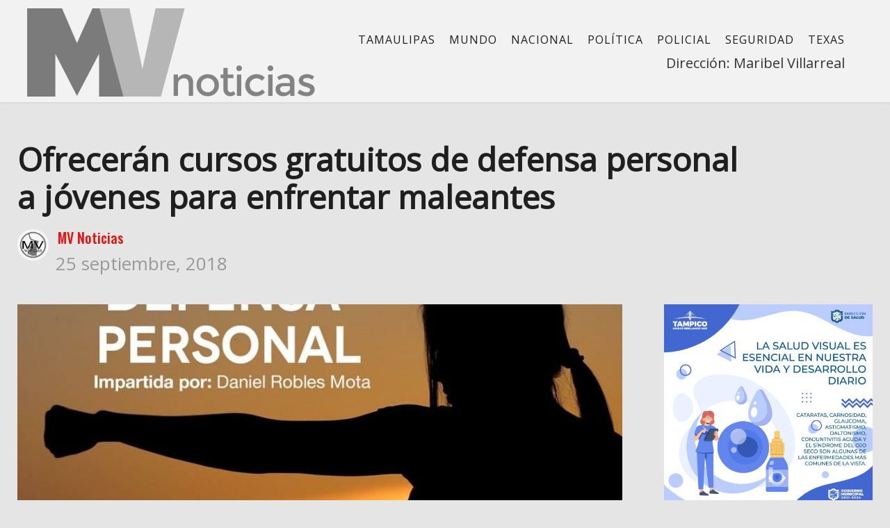

--- FILE ---
content_type: text/html; charset=UTF-8
request_url: https://www.mvnoticias.com/uncategorized/ofreceran-cursos-gratuitos-de-defensa-personal-a-jovenes-para-enfrentar-maleantes/
body_size: 14371
content:
<!DOCTYPE html>
<html lang="es">
<head>
    <meta name="facebook-domain-verification" content="sb9n0w9zk34rsjk2qpmg755jqklqu4" />
    <meta charset="UTF-8">
    <meta name="viewport" content="width=device-width">
    <link rel="profile" href="http://gmpg.org/xfn/11" />
    <link rel="pingback" href="https://www.mvnoticias.com/xmlrpc.php">
    <style type="text/css">body {-webkit-user-select: none;
-khtml-user-select: none;}</style>
    <title>Ofrecerán cursos gratuitos de defensa personal a jóvenes para enfrentar maleantes &#8211; MV Noticias</title>
<meta name='robots' content='max-image-preview:large' />
	<style>img:is([sizes="auto" i], [sizes^="auto," i]) { contain-intrinsic-size: 3000px 1500px }</style>
	<link rel='dns-prefetch' href='//fonts.googleapis.com' />
<link rel="alternate" type="application/rss+xml" title="MV Noticias &raquo; Feed" href="https://www.mvnoticias.com/feed/" />
<link rel="alternate" type="application/rss+xml" title="MV Noticias &raquo; Feed de los comentarios" href="https://www.mvnoticias.com/comments/feed/" />
<link rel="alternate" type="application/rss+xml" title="MV Noticias &raquo; Comentario Ofrecerán cursos gratuitos de defensa personal a jóvenes para enfrentar maleantes del feed" href="https://www.mvnoticias.com/uncategorized/ofreceran-cursos-gratuitos-de-defensa-personal-a-jovenes-para-enfrentar-maleantes/feed/" />
<script type="text/javascript">
/* <![CDATA[ */
window._wpemojiSettings = {"baseUrl":"https:\/\/s.w.org\/images\/core\/emoji\/16.0.1\/72x72\/","ext":".png","svgUrl":"https:\/\/s.w.org\/images\/core\/emoji\/16.0.1\/svg\/","svgExt":".svg","source":{"concatemoji":"https:\/\/www.mvnoticias.com\/wp-includes\/js\/wp-emoji-release.min.js?ver=6.8.3"}};
/*! This file is auto-generated */
!function(s,n){var o,i,e;function c(e){try{var t={supportTests:e,timestamp:(new Date).valueOf()};sessionStorage.setItem(o,JSON.stringify(t))}catch(e){}}function p(e,t,n){e.clearRect(0,0,e.canvas.width,e.canvas.height),e.fillText(t,0,0);var t=new Uint32Array(e.getImageData(0,0,e.canvas.width,e.canvas.height).data),a=(e.clearRect(0,0,e.canvas.width,e.canvas.height),e.fillText(n,0,0),new Uint32Array(e.getImageData(0,0,e.canvas.width,e.canvas.height).data));return t.every(function(e,t){return e===a[t]})}function u(e,t){e.clearRect(0,0,e.canvas.width,e.canvas.height),e.fillText(t,0,0);for(var n=e.getImageData(16,16,1,1),a=0;a<n.data.length;a++)if(0!==n.data[a])return!1;return!0}function f(e,t,n,a){switch(t){case"flag":return n(e,"\ud83c\udff3\ufe0f\u200d\u26a7\ufe0f","\ud83c\udff3\ufe0f\u200b\u26a7\ufe0f")?!1:!n(e,"\ud83c\udde8\ud83c\uddf6","\ud83c\udde8\u200b\ud83c\uddf6")&&!n(e,"\ud83c\udff4\udb40\udc67\udb40\udc62\udb40\udc65\udb40\udc6e\udb40\udc67\udb40\udc7f","\ud83c\udff4\u200b\udb40\udc67\u200b\udb40\udc62\u200b\udb40\udc65\u200b\udb40\udc6e\u200b\udb40\udc67\u200b\udb40\udc7f");case"emoji":return!a(e,"\ud83e\udedf")}return!1}function g(e,t,n,a){var r="undefined"!=typeof WorkerGlobalScope&&self instanceof WorkerGlobalScope?new OffscreenCanvas(300,150):s.createElement("canvas"),o=r.getContext("2d",{willReadFrequently:!0}),i=(o.textBaseline="top",o.font="600 32px Arial",{});return e.forEach(function(e){i[e]=t(o,e,n,a)}),i}function t(e){var t=s.createElement("script");t.src=e,t.defer=!0,s.head.appendChild(t)}"undefined"!=typeof Promise&&(o="wpEmojiSettingsSupports",i=["flag","emoji"],n.supports={everything:!0,everythingExceptFlag:!0},e=new Promise(function(e){s.addEventListener("DOMContentLoaded",e,{once:!0})}),new Promise(function(t){var n=function(){try{var e=JSON.parse(sessionStorage.getItem(o));if("object"==typeof e&&"number"==typeof e.timestamp&&(new Date).valueOf()<e.timestamp+604800&&"object"==typeof e.supportTests)return e.supportTests}catch(e){}return null}();if(!n){if("undefined"!=typeof Worker&&"undefined"!=typeof OffscreenCanvas&&"undefined"!=typeof URL&&URL.createObjectURL&&"undefined"!=typeof Blob)try{var e="postMessage("+g.toString()+"("+[JSON.stringify(i),f.toString(),p.toString(),u.toString()].join(",")+"));",a=new Blob([e],{type:"text/javascript"}),r=new Worker(URL.createObjectURL(a),{name:"wpTestEmojiSupports"});return void(r.onmessage=function(e){c(n=e.data),r.terminate(),t(n)})}catch(e){}c(n=g(i,f,p,u))}t(n)}).then(function(e){for(var t in e)n.supports[t]=e[t],n.supports.everything=n.supports.everything&&n.supports[t],"flag"!==t&&(n.supports.everythingExceptFlag=n.supports.everythingExceptFlag&&n.supports[t]);n.supports.everythingExceptFlag=n.supports.everythingExceptFlag&&!n.supports.flag,n.DOMReady=!1,n.readyCallback=function(){n.DOMReady=!0}}).then(function(){return e}).then(function(){var e;n.supports.everything||(n.readyCallback(),(e=n.source||{}).concatemoji?t(e.concatemoji):e.wpemoji&&e.twemoji&&(t(e.twemoji),t(e.wpemoji)))}))}((window,document),window._wpemojiSettings);
/* ]]> */
</script>
<style id='wp-emoji-styles-inline-css' type='text/css'>

	img.wp-smiley, img.emoji {
		display: inline !important;
		border: none !important;
		box-shadow: none !important;
		height: 1em !important;
		width: 1em !important;
		margin: 0 0.07em !important;
		vertical-align: -0.1em !important;
		background: none !important;
		padding: 0 !important;
	}
</style>
<link rel='stylesheet' id='wp-block-library-css' href='https://www.mvnoticias.com/wp-includes/css/dist/block-library/style.min.css?ver=6.8.3'  media='all' />
<style id='classic-theme-styles-inline-css' type='text/css'>
/*! This file is auto-generated */
.wp-block-button__link{color:#fff;background-color:#32373c;border-radius:9999px;box-shadow:none;text-decoration:none;padding:calc(.667em + 2px) calc(1.333em + 2px);font-size:1.125em}.wp-block-file__button{background:#32373c;color:#fff;text-decoration:none}
</style>
<style id='global-styles-inline-css' type='text/css'>
:root{--wp--preset--aspect-ratio--square: 1;--wp--preset--aspect-ratio--4-3: 4/3;--wp--preset--aspect-ratio--3-4: 3/4;--wp--preset--aspect-ratio--3-2: 3/2;--wp--preset--aspect-ratio--2-3: 2/3;--wp--preset--aspect-ratio--16-9: 16/9;--wp--preset--aspect-ratio--9-16: 9/16;--wp--preset--color--black: #000000;--wp--preset--color--cyan-bluish-gray: #abb8c3;--wp--preset--color--white: #ffffff;--wp--preset--color--pale-pink: #f78da7;--wp--preset--color--vivid-red: #cf2e2e;--wp--preset--color--luminous-vivid-orange: #ff6900;--wp--preset--color--luminous-vivid-amber: #fcb900;--wp--preset--color--light-green-cyan: #7bdcb5;--wp--preset--color--vivid-green-cyan: #00d084;--wp--preset--color--pale-cyan-blue: #8ed1fc;--wp--preset--color--vivid-cyan-blue: #0693e3;--wp--preset--color--vivid-purple: #9b51e0;--wp--preset--gradient--vivid-cyan-blue-to-vivid-purple: linear-gradient(135deg,rgba(6,147,227,1) 0%,rgb(155,81,224) 100%);--wp--preset--gradient--light-green-cyan-to-vivid-green-cyan: linear-gradient(135deg,rgb(122,220,180) 0%,rgb(0,208,130) 100%);--wp--preset--gradient--luminous-vivid-amber-to-luminous-vivid-orange: linear-gradient(135deg,rgba(252,185,0,1) 0%,rgba(255,105,0,1) 100%);--wp--preset--gradient--luminous-vivid-orange-to-vivid-red: linear-gradient(135deg,rgba(255,105,0,1) 0%,rgb(207,46,46) 100%);--wp--preset--gradient--very-light-gray-to-cyan-bluish-gray: linear-gradient(135deg,rgb(238,238,238) 0%,rgb(169,184,195) 100%);--wp--preset--gradient--cool-to-warm-spectrum: linear-gradient(135deg,rgb(74,234,220) 0%,rgb(151,120,209) 20%,rgb(207,42,186) 40%,rgb(238,44,130) 60%,rgb(251,105,98) 80%,rgb(254,248,76) 100%);--wp--preset--gradient--blush-light-purple: linear-gradient(135deg,rgb(255,206,236) 0%,rgb(152,150,240) 100%);--wp--preset--gradient--blush-bordeaux: linear-gradient(135deg,rgb(254,205,165) 0%,rgb(254,45,45) 50%,rgb(107,0,62) 100%);--wp--preset--gradient--luminous-dusk: linear-gradient(135deg,rgb(255,203,112) 0%,rgb(199,81,192) 50%,rgb(65,88,208) 100%);--wp--preset--gradient--pale-ocean: linear-gradient(135deg,rgb(255,245,203) 0%,rgb(182,227,212) 50%,rgb(51,167,181) 100%);--wp--preset--gradient--electric-grass: linear-gradient(135deg,rgb(202,248,128) 0%,rgb(113,206,126) 100%);--wp--preset--gradient--midnight: linear-gradient(135deg,rgb(2,3,129) 0%,rgb(40,116,252) 100%);--wp--preset--font-size--small: 13px;--wp--preset--font-size--medium: 20px;--wp--preset--font-size--large: 36px;--wp--preset--font-size--x-large: 42px;--wp--preset--spacing--20: 0.44rem;--wp--preset--spacing--30: 0.67rem;--wp--preset--spacing--40: 1rem;--wp--preset--spacing--50: 1.5rem;--wp--preset--spacing--60: 2.25rem;--wp--preset--spacing--70: 3.38rem;--wp--preset--spacing--80: 5.06rem;--wp--preset--shadow--natural: 6px 6px 9px rgba(0, 0, 0, 0.2);--wp--preset--shadow--deep: 12px 12px 50px rgba(0, 0, 0, 0.4);--wp--preset--shadow--sharp: 6px 6px 0px rgba(0, 0, 0, 0.2);--wp--preset--shadow--outlined: 6px 6px 0px -3px rgba(255, 255, 255, 1), 6px 6px rgba(0, 0, 0, 1);--wp--preset--shadow--crisp: 6px 6px 0px rgba(0, 0, 0, 1);}:where(.is-layout-flex){gap: 0.5em;}:where(.is-layout-grid){gap: 0.5em;}body .is-layout-flex{display: flex;}.is-layout-flex{flex-wrap: wrap;align-items: center;}.is-layout-flex > :is(*, div){margin: 0;}body .is-layout-grid{display: grid;}.is-layout-grid > :is(*, div){margin: 0;}:where(.wp-block-columns.is-layout-flex){gap: 2em;}:where(.wp-block-columns.is-layout-grid){gap: 2em;}:where(.wp-block-post-template.is-layout-flex){gap: 1.25em;}:where(.wp-block-post-template.is-layout-grid){gap: 1.25em;}.has-black-color{color: var(--wp--preset--color--black) !important;}.has-cyan-bluish-gray-color{color: var(--wp--preset--color--cyan-bluish-gray) !important;}.has-white-color{color: var(--wp--preset--color--white) !important;}.has-pale-pink-color{color: var(--wp--preset--color--pale-pink) !important;}.has-vivid-red-color{color: var(--wp--preset--color--vivid-red) !important;}.has-luminous-vivid-orange-color{color: var(--wp--preset--color--luminous-vivid-orange) !important;}.has-luminous-vivid-amber-color{color: var(--wp--preset--color--luminous-vivid-amber) !important;}.has-light-green-cyan-color{color: var(--wp--preset--color--light-green-cyan) !important;}.has-vivid-green-cyan-color{color: var(--wp--preset--color--vivid-green-cyan) !important;}.has-pale-cyan-blue-color{color: var(--wp--preset--color--pale-cyan-blue) !important;}.has-vivid-cyan-blue-color{color: var(--wp--preset--color--vivid-cyan-blue) !important;}.has-vivid-purple-color{color: var(--wp--preset--color--vivid-purple) !important;}.has-black-background-color{background-color: var(--wp--preset--color--black) !important;}.has-cyan-bluish-gray-background-color{background-color: var(--wp--preset--color--cyan-bluish-gray) !important;}.has-white-background-color{background-color: var(--wp--preset--color--white) !important;}.has-pale-pink-background-color{background-color: var(--wp--preset--color--pale-pink) !important;}.has-vivid-red-background-color{background-color: var(--wp--preset--color--vivid-red) !important;}.has-luminous-vivid-orange-background-color{background-color: var(--wp--preset--color--luminous-vivid-orange) !important;}.has-luminous-vivid-amber-background-color{background-color: var(--wp--preset--color--luminous-vivid-amber) !important;}.has-light-green-cyan-background-color{background-color: var(--wp--preset--color--light-green-cyan) !important;}.has-vivid-green-cyan-background-color{background-color: var(--wp--preset--color--vivid-green-cyan) !important;}.has-pale-cyan-blue-background-color{background-color: var(--wp--preset--color--pale-cyan-blue) !important;}.has-vivid-cyan-blue-background-color{background-color: var(--wp--preset--color--vivid-cyan-blue) !important;}.has-vivid-purple-background-color{background-color: var(--wp--preset--color--vivid-purple) !important;}.has-black-border-color{border-color: var(--wp--preset--color--black) !important;}.has-cyan-bluish-gray-border-color{border-color: var(--wp--preset--color--cyan-bluish-gray) !important;}.has-white-border-color{border-color: var(--wp--preset--color--white) !important;}.has-pale-pink-border-color{border-color: var(--wp--preset--color--pale-pink) !important;}.has-vivid-red-border-color{border-color: var(--wp--preset--color--vivid-red) !important;}.has-luminous-vivid-orange-border-color{border-color: var(--wp--preset--color--luminous-vivid-orange) !important;}.has-luminous-vivid-amber-border-color{border-color: var(--wp--preset--color--luminous-vivid-amber) !important;}.has-light-green-cyan-border-color{border-color: var(--wp--preset--color--light-green-cyan) !important;}.has-vivid-green-cyan-border-color{border-color: var(--wp--preset--color--vivid-green-cyan) !important;}.has-pale-cyan-blue-border-color{border-color: var(--wp--preset--color--pale-cyan-blue) !important;}.has-vivid-cyan-blue-border-color{border-color: var(--wp--preset--color--vivid-cyan-blue) !important;}.has-vivid-purple-border-color{border-color: var(--wp--preset--color--vivid-purple) !important;}.has-vivid-cyan-blue-to-vivid-purple-gradient-background{background: var(--wp--preset--gradient--vivid-cyan-blue-to-vivid-purple) !important;}.has-light-green-cyan-to-vivid-green-cyan-gradient-background{background: var(--wp--preset--gradient--light-green-cyan-to-vivid-green-cyan) !important;}.has-luminous-vivid-amber-to-luminous-vivid-orange-gradient-background{background: var(--wp--preset--gradient--luminous-vivid-amber-to-luminous-vivid-orange) !important;}.has-luminous-vivid-orange-to-vivid-red-gradient-background{background: var(--wp--preset--gradient--luminous-vivid-orange-to-vivid-red) !important;}.has-very-light-gray-to-cyan-bluish-gray-gradient-background{background: var(--wp--preset--gradient--very-light-gray-to-cyan-bluish-gray) !important;}.has-cool-to-warm-spectrum-gradient-background{background: var(--wp--preset--gradient--cool-to-warm-spectrum) !important;}.has-blush-light-purple-gradient-background{background: var(--wp--preset--gradient--blush-light-purple) !important;}.has-blush-bordeaux-gradient-background{background: var(--wp--preset--gradient--blush-bordeaux) !important;}.has-luminous-dusk-gradient-background{background: var(--wp--preset--gradient--luminous-dusk) !important;}.has-pale-ocean-gradient-background{background: var(--wp--preset--gradient--pale-ocean) !important;}.has-electric-grass-gradient-background{background: var(--wp--preset--gradient--electric-grass) !important;}.has-midnight-gradient-background{background: var(--wp--preset--gradient--midnight) !important;}.has-small-font-size{font-size: var(--wp--preset--font-size--small) !important;}.has-medium-font-size{font-size: var(--wp--preset--font-size--medium) !important;}.has-large-font-size{font-size: var(--wp--preset--font-size--large) !important;}.has-x-large-font-size{font-size: var(--wp--preset--font-size--x-large) !important;}
:where(.wp-block-post-template.is-layout-flex){gap: 1.25em;}:where(.wp-block-post-template.is-layout-grid){gap: 1.25em;}
:where(.wp-block-columns.is-layout-flex){gap: 2em;}:where(.wp-block-columns.is-layout-grid){gap: 2em;}
:root :where(.wp-block-pullquote){font-size: 1.5em;line-height: 1.6;}
</style>
<link rel='stylesheet' id='fontawesome-five-css-css' href='https://www.mvnoticias.com/wp-content/plugins/accesspress-social-counter/css/fontawesome-all.css?ver=1.9.2'  media='all' />
<link rel='stylesheet' id='apsc-frontend-css-css' href='https://www.mvnoticias.com/wp-content/plugins/accesspress-social-counter/css/frontend.css?ver=1.9.2'  media='all' />
<link rel='stylesheet' id='contact-form-7-css' href='https://www.mvnoticias.com/wp-content/plugins/contact-form-7/includes/css/styles.css?ver=6.0.6'  media='all' />
<link rel='stylesheet' id='core-front-css' href='https://www.mvnoticias.com/wp-content/plugins/theme-core/assets/css/na-core-front.css?ver=1.0'  media='all' />
<link rel='stylesheet' id='ppress-frontend-css' href='https://www.mvnoticias.com/wp-content/plugins/wp-user-avatar/assets/css/frontend.min.css?ver=4.15.25'  media='all' />
<link rel='stylesheet' id='ppress-flatpickr-css' href='https://www.mvnoticias.com/wp-content/plugins/wp-user-avatar/assets/flatpickr/flatpickr.min.css?ver=4.15.25'  media='all' />
<link rel='stylesheet' id='ppress-select2-css' href='https://www.mvnoticias.com/wp-content/plugins/wp-user-avatar/assets/select2/select2.min.css?ver=6.8.3'  media='all' />
<link rel='stylesheet' id='nerubian_fonts-css' href='https://fonts.googleapis.com/css?family=Roboto%3A300%2C300i%2C400%2C500%2C700%2C900%7COswald%3A400%2C500%2C700&#038;subset=latin%2Clatin-ext'  media='all' />
<link rel='stylesheet' id='bootstrap-css' href='https://www.mvnoticias.com/wp-content/themes/nerubian/assets/css/bootstrap.min.css?ver=3.0.2%20'  media='all' />
<link rel='stylesheet' id='awesome-font-css' href='https://www.mvnoticias.com/wp-content/themes/nerubian/assets/css/font-awesome.min.css?ver=4.6.3'  media='all' />
<link rel='stylesheet' id='jquery-ui-css' href='https://www.mvnoticias.com/wp-content/themes/nerubian/assets/css/jquery-ui.min.css?ver=1.11.4'  media='all' />
<link rel='stylesheet' id='themify-icons-css' href='https://www.mvnoticias.com/wp-content/themes/nerubian/assets/css/themify-icons.css'  media='all' />
<link rel='stylesheet' id='photoswipe-css' href='https://www.mvnoticias.com/wp-content/themes/nerubian/assets/css/photoswipe.css'  media='all' />
<link rel='stylesheet' id='default-skin-css' href='https://www.mvnoticias.com/wp-content/themes/nerubian/assets/css/default-skin/default-skin.css'  media='all' />
<link rel='stylesheet' id='nerubian-main-css' href='https://www.mvnoticias.com/wp-content/themes/nerubian/style.css'  media='all' />
<link rel='stylesheet' id='nerubian-css-css' href='https://www.mvnoticias.com/wp-content/themes/nerubian/assets/css/style-default.min.css?ver=6.8.3'  media='all' />
<style id='nerubian-css-inline-css' type='text/css'>

		/* Custom  Font size */
		#na-menu-primary ul > li > a{
            font-family: Open Sans;
		}
	

		/* Custom  Font size */
		body {
            font-family: Open Sans;
		}
	

		/* Custom  Font size */
		body ,.entry-content {
            font-size: 20px;
		}
	

		/* Custom  color title  */
		#nerubian-header,.header-drawer #nerubian-header,.header-content-menu{
		    background:#f2f2f2;
		}

	

		/* Custom  color title  */
		.menu-drawer #na-menu-primary ul.mega-menu > li > a,
		#na-menu-primary ul > li[class*="-has-children"] > a::before,
		.menu-drawer #na-menu-primary ul > li[class*="-has-children"] > a::before,
		.btn-mini-search, .na-cart .icon-cart,
		.nerubian_icon-bar,
        #na-menu-primary ul.mega-menu > li > a
		{
		    color:#0c0c0c;
		}

	

		/* Custom  color title  */
		body{
		    background:#e5e5e5;
		}

	

		/* Custom  Font size */
		.entry-title,.widgettitle,.title-left{
            font-family: Open Sans;
		}
	
</style>
<link rel='stylesheet' id='nerubian-fonts-customize-css' href='https://fonts.googleapis.com/css?family=Open+Sans&#038;subset=latin%2Clatin-ext'  media='all' />
<style id='akismet-widget-style-inline-css' type='text/css'>

			.a-stats {
				--akismet-color-mid-green: #357b49;
				--akismet-color-white: #fff;
				--akismet-color-light-grey: #f6f7f7;

				max-width: 350px;
				width: auto;
			}

			.a-stats * {
				all: unset;
				box-sizing: border-box;
			}

			.a-stats strong {
				font-weight: 600;
			}

			.a-stats a.a-stats__link,
			.a-stats a.a-stats__link:visited,
			.a-stats a.a-stats__link:active {
				background: var(--akismet-color-mid-green);
				border: none;
				box-shadow: none;
				border-radius: 8px;
				color: var(--akismet-color-white);
				cursor: pointer;
				display: block;
				font-family: -apple-system, BlinkMacSystemFont, 'Segoe UI', 'Roboto', 'Oxygen-Sans', 'Ubuntu', 'Cantarell', 'Helvetica Neue', sans-serif;
				font-weight: 500;
				padding: 12px;
				text-align: center;
				text-decoration: none;
				transition: all 0.2s ease;
			}

			/* Extra specificity to deal with TwentyTwentyOne focus style */
			.widget .a-stats a.a-stats__link:focus {
				background: var(--akismet-color-mid-green);
				color: var(--akismet-color-white);
				text-decoration: none;
			}

			.a-stats a.a-stats__link:hover {
				filter: brightness(110%);
				box-shadow: 0 4px 12px rgba(0, 0, 0, 0.06), 0 0 2px rgba(0, 0, 0, 0.16);
			}

			.a-stats .count {
				color: var(--akismet-color-white);
				display: block;
				font-size: 1.5em;
				line-height: 1.4;
				padding: 0 13px;
				white-space: nowrap;
			}
		
</style>
<script  src="https://www.mvnoticias.com/wp-includes/js/jquery/jquery.min.js?ver=3.7.1" id="jquery-core-js"></script>
<script  src="https://www.mvnoticias.com/wp-includes/js/jquery/jquery-migrate.min.js?ver=3.4.1" id="jquery-migrate-js"></script>
<script  src="https://www.mvnoticias.com/wp-content/plugins/wp-user-avatar/assets/flatpickr/flatpickr.min.js?ver=4.15.25" id="ppress-flatpickr-js"></script>
<script  src="https://www.mvnoticias.com/wp-content/plugins/wp-user-avatar/assets/select2/select2.min.js?ver=4.15.25" id="ppress-select2-js"></script>
<link rel="https://api.w.org/" href="https://www.mvnoticias.com/wp-json/" /><link rel="alternate" title="JSON" type="application/json" href="https://www.mvnoticias.com/wp-json/wp/v2/posts/10212" /><link rel="EditURI" type="application/rsd+xml" title="RSD" href="https://www.mvnoticias.com/xmlrpc.php?rsd" />
<meta name="generator" content="WordPress 6.8.3" />
<link rel="canonical" href="https://www.mvnoticias.com/uncategorized/ofreceran-cursos-gratuitos-de-defensa-personal-a-jovenes-para-enfrentar-maleantes/" />
<link rel='shortlink' href='https://www.mvnoticias.com/?p=10212' />
<link rel="alternate" title="oEmbed (JSON)" type="application/json+oembed" href="https://www.mvnoticias.com/wp-json/oembed/1.0/embed?url=https%3A%2F%2Fwww.mvnoticias.com%2Funcategorized%2Fofreceran-cursos-gratuitos-de-defensa-personal-a-jovenes-para-enfrentar-maleantes%2F" />
<link rel="alternate" title="oEmbed (XML)" type="text/xml+oembed" href="https://www.mvnoticias.com/wp-json/oembed/1.0/embed?url=https%3A%2F%2Fwww.mvnoticias.com%2Funcategorized%2Fofreceran-cursos-gratuitos-de-defensa-personal-a-jovenes-para-enfrentar-maleantes%2F&#038;format=xml" />
<meta property="fb:app_id" content="180455196105517"/>	<link rel="preconnect" href="https://fonts.googleapis.com">
	<link rel="preconnect" href="https://fonts.gstatic.com">
	    <meta property="fb:app_id" content="180455196105517" />
    <meta property="fb:app_id" content="" />
<meta name="generator" content="Powered by WPBakery Page Builder - drag and drop page builder for WordPress."/>
<!--[if lte IE 9]><link rel="stylesheet" type="text/css" href="https://www.mvnoticias.com/wp-content/plugins/js_composer/assets/css/vc_lte_ie9.min.css" media="screen"><![endif]--><link rel="icon" href="https://www.mvnoticias.com/wp-content/uploads/2018/05/cropped-favicon_mvnoticias-32x32.png" sizes="32x32" />
<link rel="icon" href="https://www.mvnoticias.com/wp-content/uploads/2018/05/cropped-favicon_mvnoticias-192x192.png" sizes="192x192" />
<link rel="apple-touch-icon" href="https://www.mvnoticias.com/wp-content/uploads/2018/05/cropped-favicon_mvnoticias-180x180.png" />
<meta name="msapplication-TileImage" content="https://www.mvnoticias.com/wp-content/uploads/2018/05/cropped-favicon_mvnoticias-270x270.png" />
		<style type="text/css" id="wp-custom-css">
			

h1, h2, h3, h4, h5 {background:none!important;}

footer .description {font-size:18px;}

.avatar>img {border-radius:0!important;}

#ts-fab-above {display:none;}

.user.with-name {
    overflow: hidden;
    margin: 9px 0px;
}

.widget_author_avatars .author-list .with-biography .avatar {
    margin: 0.0em 0.3em 0.7em 0;
}

#na-menu-primary ul.mega-menu>li>a {
    font-size: 16px;
    padding: 0 10px;
}

#na-menu-primary ul.mega-menu>li>a {
    line-height: 40px;
	  padding-top:15px;
}



.box-recent .tab-content {
    min-height: 440px;
}


.entry-content-inner p {font-size:21px;text-align:justify;}

.post-grid .entry-title {
    font-size: 16px;
    line-height: 22px;
    margin-top: 5px;
    margin-bottom: 5px;
    font-weight: bold;
}

@media (max-width: 480px){
.sliders-column3 .post-tran .entry-title>a {
    font-size: 18px;
    line-height: 29px;
    font-weight: 500;
}
}

@media (max-width: 480px){
.archive-blog .post-grid .entry-title {
    font-size: 19px;
    font-weight: bold;
    line-height: 20px;
}
}

@media (max-width: 991px){
#logo img {
    max-height: 60px;
}
}

.sidebar a {
   	color: #2a2a2a;
}
.posted-on{
	font-size: 26px;
}

/* width */
::-webkit-scrollbar {
  width: 10px;
}

/* Track */
::-webkit-scrollbar-track {
  background: #f1f1f1; 
}
 
/* Handle */
::-webkit-scrollbar-thumb {
  background: #888;
	border-radius: 10px;
}

/* Handle on hover */
::-webkit-scrollbar-thumb:hover {
  background: #555; 
}
		</style>
			<style id="egf-frontend-styles" type="text/css">
		p {} h1 {background-color: #e5e5e5;color: #000000;} h2 {background-color: #e5e5e5;color: #0c0c0c;border-top-color: #0f0f0f;} h3 {background-color: #e5e5e5;font-size: 10px;} h5 {background-color: #0c0c0c;color: #0c0c0c;font-size: 10px;border-top-color: #0f0f0f;border-top-style: solid;} h6 {background-color: #0c0c0c;color: #0c0c0c;font-size: 10px;border-top-color: #0f0f0f;border-top-style: solid;} h4 {font-size: 10px;} 	</style>
	<noscript><style type="text/css"> .wpb_animate_when_almost_visible { opacity: 1; }</style></noscript></head>
<body class="wp-singular post-template-default single single-post postid-10212 single-format-standard wp-theme-nerubian wpb-js-composer js-comp-ver-5.4.7 vc_responsive"  ondragstart="return false" onselectstart="return false" oncontextmenu="return false">
<div id="page" class="wrapper site">
    <div class="canvas-overlay"></div>
    
<header id="masthead" class="site-header header-simple style_white" style = "background-image: url(&quot;https://www.mvnoticias.com/wp-content/themes/nerubian/assets/images/bg_default_menu.jpg&quot;)">
    <div id="nerubian-header">
                <div class="header-content bar ">
            <div class="container">
                <div class="nerubian-header-content ">
                    <!--Logo-->
                    <div class="header-content-logo">
                            <div class="site-logo" id="logo">
        <a href="https://www.mvnoticias.com/" rel="home">
                            <img src="http://www.mvnoticias.com/wp-content/uploads/2018/04/logo-2-gris.png" alt="MV Noticias" />
            

        </a>
    </div>
                            </div>
                    <!-- Menu-->
                    <div class="header-content-menu">
                        <div id="na-menu-primary" class="nav-menu clearfix">
                            <nav class="text-center na-menu-primary clearfix">
                                <ul id="menu-nacional" class="nav navbar-nav na-menu mega-menu"><li id="menu-item-14" class="menu-item menu-item-type-taxonomy menu-item-object-category menu-item-14"><a href="https://www.mvnoticias.com/category/tamaulipas/">Tamaulipas</a></li>
<li id="menu-item-51" class="menu-item menu-item-type-taxonomy menu-item-object-category menu-item-51"><a href="https://www.mvnoticias.com/category/mundo/">Mundo</a></li>
<li id="menu-item-81004" class="menu-item menu-item-type-taxonomy menu-item-object-category menu-item-81004"><a href="https://www.mvnoticias.com/category/nacional/">Nacional</a></li>
<li id="menu-item-52" class="menu-item menu-item-type-taxonomy menu-item-object-category menu-item-52"><a href="https://www.mvnoticias.com/category/politica/">Política</a></li>
<li id="menu-item-81005" class="menu-item menu-item-type-taxonomy menu-item-object-category menu-item-81005"><a href="https://www.mvnoticias.com/category/policial/">Policial</a></li>
<li id="menu-item-81449" class="menu-item menu-item-type-taxonomy menu-item-object-category menu-item-81449"><a href="https://www.mvnoticias.com/category/seguridad/">Seguridad</a></li>
<li id="menu-item-54" class="menu-item menu-item-type-taxonomy menu-item-object-category menu-item-54"><a href="https://www.mvnoticias.com/category/texas/">Texas</a></li>
</ul>                            </nav>
                        </div><div class="textwidget" style="clear: both; text-align: right; padding: 0px 10px;"><p>Dirección: Maribel Villarreal</p>
						</div>
                    </div>
					
                    <!--Seacrch & Cart
					
                    <div class="header-content-right">
                        <div class="searchform-mini">
                            <button class="btn-mini-search"><i class="ti-search"></i></button>
                        </div>
                        <div class="searchform-wrap search-transition-wrap nerubian-hidden">
                            <div class="search-transition-inner">
                                <form method="get"  class="searchform" action="https://www.mvnoticias.com/">

    <div class="input-group">
        <input type="text" class="form-control" placeholder="Search ... " value="" name="s" />
        <span class="input-group-btn">
            <button class="btn btn-primary"><i class="ti-search"></i></button>
        </span>
    </div>

</form>                                <button class="btn-mini-close pull-right"><i class="fa fa-close"></i></button>
                            </div>
                        </div>
                    </div> -->
                </div>
            </div><!-- .container -->
        </div>
    </div>
</header><!-- .site-header -->    <div id="content" class="site-content"><div class="wrap-content" role="main">
    <div class="container">
                    <div class="entry-header clearfix">
                <header class="entry-header-title">
                    <h1 class="entry-title">Ofrecerán cursos gratuitos de defensa personal a jóvenes para enfrentar maleantes</h1>                </header>
                <!-- .entry-header -->
                
                                    <div class="entry-avatar clearfix">
                        <img data-del="avatar" src='https://www.mvnoticias.com/wp-content/uploads/2018/04/AwMOstAd-150x150.jpg' class='avatar pp-user-avatar avatar-45 photo ' height='45' width='45'/>
                        <div class="avatar-meta">
                            <span class="author-title">
                                <a class="author-link" href="https://www.mvnoticias.com/author/editor/" rel="author">
                                    MV Noticias                                </a>
                            </span>
                            <span class="post-date">
                                <span class="posted-on"><span class="screen-reader-text">Posted on </span><a href="https://www.mvnoticias.com/uncategorized/ofreceran-cursos-gratuitos-de-defensa-personal-a-jovenes-para-enfrentar-maleantes/" rel="bookmark"><time class="entry-date published" datetime="2018-09-25T23:50:47-05:00">25 septiembre, 2018</time><time class="updated" datetime="2018-09-26T00:01:40-05:00">26 septiembre, 2018</time></a></span>                            </span>
                        </div>
                    </div>
                            </div>
        
        <div class="row single-main-content">
            
                    <div class="main-content content-right col-sx-12 col-sm-12 col-md-9 col-lg-9">
                    <div class="content-inner">
                    
<div class="box box-article">
    <article id="post-10212" class="post-10212 post type-post status-publish format-standard has-post-thumbnail hentry category-uncategorized tag-defensa-personal tag-matamoros">
                                                                        <div class="post-image single-image">
                                                                                                                                            <figure class="wp-single-image">
                                <a href="https://www.mvnoticias.com/wp-content/uploads/2018/09/IMG-20180925-WA0045.jpg" data-size="960x960">
                                    <img  class="wp-post-image" src="https://www.mvnoticias.com/wp-content/uploads/2018/09/IMG-20180925-WA0045-870x522.jpg" alt=""/>
                                    <span class="caption-image"></span>
                                </a>
                            </figure>
                        </div>
                                                
            <div class="entry-content clearfix">

                <div class="share-social-fixed share-padding-left">
                                            
<div class="social share-links clearfix">
    
    <ul class="social-icons list-unstyled list-inline">
                <li class="social-item facebook">
            <a href="http://www.facebook.com/sharer.php?u=https://www.mvnoticias.com/uncategorized/ofreceran-cursos-gratuitos-de-defensa-personal-a-jovenes-para-enfrentar-maleantes/" title="facebook" class="post_share_facebook facebook" onclick="javascript:window.open(this.href,'', 'menubar=no,toolbar=no,resizable=yes,scrollbars=yes,height=220,width=600');return false;">
                <i class="fa fa-facebook"></i>
            </a>
        </li>
                        <li class="social-item twitter">
            <a href="https://twitter.com/share?url=https://www.mvnoticias.com/uncategorized/ofreceran-cursos-gratuitos-de-defensa-personal-a-jovenes-para-enfrentar-maleantes/&text=Ofrecerán cursos gratuitos de defensa personal a jóvenes para enfrentar maleantes&via=MV Noticias" title="twitter" onclick="javascript:window.open(this.href,'', 'menubar=no,toolbar=no,resizable=yes,scrollbars=yes,height=260,width=600');return false;" class="product_share_twitter twitter">
                <i class="fa fa-twitter"></i>
            </a>
        </li>
                                    </ul>
</div>
                                                        </div>

                <div class="entry-content-inner padding-left">
                    <p>Matamoros.- (Osbaldo Bautista) Con el firme propósito de enseñar a los jóvenes a defenderse de los maleantes, la coordinación de Jóvenes Tamaulipas a cargo Humberto Abundis Sánchez, capacitará a jóvenes en defensa personal de manera gratuita.</p>
<p>«El día sábado a las cinco de la tarde vamos a tener la clase de defensa personal a los jóvenes principalmente y a todos los ciudadanos que gusten participar, el curso será impartido por Daniel Robles y el objetivo es que los jóvenes sepan lo básico en defensa personal para que se puedan defender del asaltante en la calles de Matamoros», dijo.</p>
<p>Abundis Sánchez, agregó que la primera clase se llevará a cabo en el parque de Bienestar del fraccionamiento INFONAVIT Los Ángeles, los interesados en formar parte del grupo solo tendrán que llevar un kilo de arroz o frijol alimento que se entregará a la casa hogar Faro de Amor.</p>

                </div>
            </div>
            <!--    Author bio.-->
            <div class="entry-footer clearfix">
                <div class="entry-footer-social clearfix">
                    <div class="entry-footer-left">
                        
    <div class="tags-wrap">
        <span class="tags-title"> Mas:</span>
        <span class="tags">
            <a href="https://www.mvnoticias.com/tag/defensa-personal/" rel="tag">Defensa Personal</a>, <a href="https://www.mvnoticias.com/tag/matamoros/" rel="tag">Matamoros</a>        </span>
    </div>

                    </div>
                                        <div class="entry-footer-right hidden-md hidden-lg">
                        <div class="social share-links clearfix">
        <div class="count-share">
        <ul class="social-icons list-unstyled list-inline">
                        <li class="social-item facebook">
                <a href="http://www.facebook.com/sharer.php?u=https://www.mvnoticias.com/uncategorized/ofreceran-cursos-gratuitos-de-defensa-personal-a-jovenes-para-enfrentar-maleantes/" title="facebook" class="post_share_facebook facebook" onclick="javascript:window.open(this.href,'', 'menubar=no,toolbar=no,resizable=yes,scrollbars=yes,height=220,width=600');return false;">
                    <i class="fa fa-facebook"></i>
                </a>
            </li>
                                    <li class="social-item twitter">
                <a href="https://twitter.com/share?url=https://www.mvnoticias.com/uncategorized/ofreceran-cursos-gratuitos-de-defensa-personal-a-jovenes-para-enfrentar-maleantes/"  title="twitter" onclick="javascript:window.open(this.href,'', 'menubar=no,toolbar=no,resizable=yes,scrollbars=yes,height=260,width=600');return false;" class="product_share_twitter twitter">
                    <i class="fa fa-twitter"></i>
                </a>
            </li>
                                                                            <li class="social-item whatsapp">
                    <a href="whatsapp://send?text=https://www.mvnoticias.com/uncategorized/ofreceran-cursos-gratuitos-de-defensa-personal-a-jovenes-para-enfrentar-maleantes/" data-action="share/whatsapp/share">
                        <i class="fa fa-whatsapp"></i>
                    </a>
                </li>
            
        </ul>
    </div>
</div>
                    </div>
                </div>

            </div>
    </article>
</div>

<div class="box box-author">
    </div>
<div class="entry_pagination">
	<div class="post-pagination pagination clearfix">
							<a class="page-numbers pull-left page-prev" title="prev post" href="https://www.mvnoticias.com/uncategorized/compra-gobierno-casas-recuperadas-por-infonavit-para-burocratas-del-estado/">
				<i class="fa fa-arrow-left" aria-hidden="true"></i>
				<span class="btn-prev">Noticia Anterior</span>
				<p class="title-pagination">Compra Gobierno casas recuperadas por INFONAVIT para burócratas del Estado</p>
			</a>
							<a class="page-numbers pull-right page-next" title="next post" href="https://www.mvnoticias.com/uncategorized/recibiran-ayuntamientos-comapas-con-deudas-ceat/">
				<span class="btn-next">Noticia Siguiente:</span>
				<i class="fa fa-arrow-right" aria-hidden="true"></i>
				<p class="title-pagination">Recibirán Ayuntamientos Comapas con deudas: CEAT</p>
			</a>
		
	</div>
</div>
<div id="comments" class="box box-comment">
            <div id="fb-comments" class="fb-comments" order_by="reverse_time" data-width="100%" data-href="https://www.mvnoticias.com/uncategorized/ofreceran-cursos-gratuitos-de-defensa-personal-a-jovenes-para-enfrentar-maleantes/" data-num-posts="10"></div>
    </div><!-- end comments -->
<div class="wrapper-posts box-recent type-loadMore layout-list"
     data-layout="list"
     data-paged="7274"
     data-col="col-xs-12"
     data-cat="gobiernos,mundo,nacional,policial,seguridad,tamaulipas"
     data-number="3"
     data-ads="">

    <h5 class="widgettitle box-title ">Mas Noticias:</h5>
    <span class="agr-loading"></span>
    <div class="tab-content">
        <div id="allCat" class="archive-blog affect-isotope row active hidden-description hidden-meta show-cate">
            
                        <div class="col-item col-xs-12 col-1">
                            <article  class="post-item post-list clearfix post-187926 post type-post status-publish format-standard has-post-thumbnail hentry category-tamaulipas">
    <div class="article-image">
                                <div class="post-image">
                <span class="bgr-item"></span>
                <a href="https://www.mvnoticias.com/tamaulipas/uat-y-gobierno-de-nuevo-laredo-inauguran-obras-en-la-nueva-preparatoria/">
                    <img  class="lazy" src="https://www.mvnoticias.com/wp-content/themes/nerubian/assets/images/layzyload-list.jpg"  data-src="https://www.mvnoticias.com/wp-content/uploads/2026/01/IMG-20260119-WA0007-292x190.jpg" alt="post-image"/>
                </a>
                            </div>

                
    </div>
    <div class="article-content ">

        <div class="entry-header clearfix">
            <span class="post-cat">                <a href="https://www.mvnoticias.com/category/tamaulipas/"   title="" >Tamaulipas</a>
                            </span>
            <header class="entry-header-title">
                <h3 class="entry-title"><a href="https://www.mvnoticias.com/tamaulipas/uat-y-gobierno-de-nuevo-laredo-inauguran-obras-en-la-nueva-preparatoria/" rel="bookmark">UAT y Gobierno de Nuevo Laredo inauguran obras en la nueva Preparatoria</a></h3>            </header>
        </div>
        <div class="article-meta clearfix">
            	<div class="entry-meta-right">
					</div>

        </div>
        <div class="entry-content">
            • En el marco del inicio del período escolar universitario 2026-1, el rector Dámaso Anaya y la alcaldesa de Nuevo Laredo, Carmen Lilia Canturosas, entregaron la techumbre y el...
        </div>

    </div>
</article><!-- #post-## -->
                        </div>

                        
                        <div class="col-item col-xs-12 col-1">
                            <article  class="post-item post-list clearfix post-187923 post type-post status-publish format-standard has-post-thumbnail hentry category-tamaulipas">
    <div class="article-image">
                                <div class="post-image">
                <span class="bgr-item"></span>
                <a href="https://www.mvnoticias.com/tamaulipas/con-inversion-superior-a-los-5-millones-de-pesos-el-alcalde-beto-granados-inaugura-pavimentacion-asfaltica-en-la-calle-tahuachal-de-la-colonia-san-angel-oriente/">
                    <img  class="lazy" src="https://www.mvnoticias.com/wp-content/themes/nerubian/assets/images/layzyload-list.jpg"  data-src="https://www.mvnoticias.com/wp-content/uploads/2026/01/IMG-20260119-WA0008-292x190.jpg" alt="post-image"/>
                </a>
                            </div>

                
    </div>
    <div class="article-content ">

        <div class="entry-header clearfix">
            <span class="post-cat">                <a href="https://www.mvnoticias.com/category/tamaulipas/"   title="" >Tamaulipas</a>
                            </span>
            <header class="entry-header-title">
                <h3 class="entry-title"><a href="https://www.mvnoticias.com/tamaulipas/con-inversion-superior-a-los-5-millones-de-pesos-el-alcalde-beto-granados-inaugura-pavimentacion-asfaltica-en-la-calle-tahuachal-de-la-colonia-san-angel-oriente/" rel="bookmark">Con inversión superior a los 5 millones de pesos, el alcalde Beto Granados inaugura pavimentación asfáltica en la calle Tahuachal de la colonia San Ángel Oriente</a></h3>            </header>
        </div>
        <div class="article-meta clearfix">
            	<div class="entry-meta-right">
					</div>

        </div>
        <div class="entry-content">
            H. Matamoros, Tamaulipas.- Después de casi cuatro décadas de gestión y anhelo ciudadano, el presente Gobierno Municipal concretó una obra prioritaria para mejorar la calidad de vida de las...
        </div>

    </div>
</article><!-- #post-## -->
                        </div>

                        
                        <div class="col-item col-xs-12 col-1">
                            <article  class="post-item post-list clearfix post-187920 post type-post status-publish format-standard has-post-thumbnail hentry category-tamaulipas">
    <div class="article-image">
                                <div class="post-image">
                <span class="bgr-item"></span>
                <a href="https://www.mvnoticias.com/tamaulipas/guardia-estatal-realiza-patrullajes-a-caballo-en-areas-rurales-de-ciudad-victoria/">
                    <img  class="lazy" src="https://www.mvnoticias.com/wp-content/themes/nerubian/assets/images/layzyload-list.jpg"  data-src="https://www.mvnoticias.com/wp-content/uploads/2026/01/IMG-20260119-WA0009-292x190.jpg" alt="post-image"/>
                </a>
                            </div>

                
    </div>
    <div class="article-content ">

        <div class="entry-header clearfix">
            <span class="post-cat">                <a href="https://www.mvnoticias.com/category/tamaulipas/"   title="" >Tamaulipas</a>
                            </span>
            <header class="entry-header-title">
                <h3 class="entry-title"><a href="https://www.mvnoticias.com/tamaulipas/guardia-estatal-realiza-patrullajes-a-caballo-en-areas-rurales-de-ciudad-victoria/" rel="bookmark">Guardia Estatal realiza patrullajes a caballo en áreas rurales de Ciudad Victoria</a></h3>            </header>
        </div>
        <div class="article-meta clearfix">
            	<div class="entry-meta-right">
					</div>

        </div>
        <div class="entry-content">
            Ciudad Victoria, Tamaulipas.- Como parte de las acciones implementadas por la Secretaría de Seguridad Pública de Tamaulipas (SSPT) para prevenir el delito en las áreas rurales, el Agrupamiento Montado...
        </div>

    </div>
</article><!-- #post-## -->
                        </div>

                                </div>
    </div>

            <span id="loadMore" class="button">
            Leer más        </span>
    </div>
<!-- Root element of PhotoSwipe. Must have class pswp. -->
<div class="pswp" tabindex="-1" role="dialog" aria-hidden="true">
    <div class="pswp__bg"></div>
    <div class="pswp__scroll-wrap">
        <div class="pswp__container">
            <div class="pswp__item"></div>
            <div class="pswp__item"></div>
            <div class="pswp__item"></div>
        </div>
        <div class="pswp__ui pswp__ui--hidden">

            <div class="pswp__top-bar">

                <div class="pswp__counter"></div>

                <button class="pswp__button pswp__button--close" title="Close (Esc)"></button>

                <button class="pswp__button pswp__button--share" title="Share"></button>

                <button class="pswp__button pswp__button--fs" title="Toggle fullscreen"></button>

                <button class="pswp__button pswp__button--zoom" title="Zoom in/out"></button>

                <div class="pswp__preloader">
                    <div class="pswp__preloader__icn">
                        <div class="pswp__preloader__cut">
                            <div class="pswp__preloader__donut"></div>
                        </div>
                    </div>
                </div>
            </div>

            <div class="pswp__share-modal pswp__share-modal--hidden pswp__single-tap">
                <div class="pswp__share-tooltip"></div>
            </div>

            <button class="pswp__button pswp__button--arrow--left" title="Previous (arrow left)">
            </button>

            <button class="pswp__button pswp__button--arrow--right" title="Next (arrow right)">
            </button>

            <div class="pswp__caption">
                <div class="pswp__caption__center"></div>
            </div>
        </div>

    </div>

</div>                </div>

                    </div>
    
                    <div id="archive-sidebar" class="sidebar sidebar-right col-sx-12 col-sm-12 col-md-3 col-lg-3 archive-sidebar single-sidebar">
            <aside id="block-2" class="widget widget_block widget_media_image">
<figure class="wp-block-image size-large"><a href="https://www.mvnoticias.com/wp-content/uploads/2024/04/3d1968d4-7a0a-4ed0-8afb-2e723a75aa91-1.jpg"><img loading="lazy" decoding="async" width="1024" height="1024" src="https://www.mvnoticias.com/wp-content/uploads/2024/04/3d1968d4-7a0a-4ed0-8afb-2e723a75aa91-1-1024x1024.jpg" alt="" class="wp-image-171569" srcset="https://www.mvnoticias.com/wp-content/uploads/2024/04/3d1968d4-7a0a-4ed0-8afb-2e723a75aa91-1-1024x1024.jpg 1024w, https://www.mvnoticias.com/wp-content/uploads/2024/04/3d1968d4-7a0a-4ed0-8afb-2e723a75aa91-1-300x300.jpg 300w, https://www.mvnoticias.com/wp-content/uploads/2024/04/3d1968d4-7a0a-4ed0-8afb-2e723a75aa91-1-150x150.jpg 150w, https://www.mvnoticias.com/wp-content/uploads/2024/04/3d1968d4-7a0a-4ed0-8afb-2e723a75aa91-1-768x768.jpg 768w, https://www.mvnoticias.com/wp-content/uploads/2024/04/3d1968d4-7a0a-4ed0-8afb-2e723a75aa91-1.jpg 1280w" sizes="auto, (max-width: 1024px) 100vw, 1024px" /></a></figure>
</aside><aside id="author_avatars-3" class="widget widget_author_avatars"><h2 class="widgettitle">Editoriales </h2><div class="author-list"><div class="user with-name name-group-0-j name-group-1-e name-group-2-a name-group-last-p user-4 with-biography bio-length- with-last-post" style=""><a href="https://www.mvnoticias.com/author/eleazar/" title="J. Eleazar Avila Pérez"><span class="avatar"><img data-del="avatar" src='https://www.mvnoticias.com/wp-content/uploads/2018/04/J-Eleazar-Avila-Perez-150x150.jpeg' class='avatar pp-user-avatar avatar-96 photo ' height='96' width='96' alt="avatar for J. Eleazar Avila Pérez"  style=""  /></span><span class="name"><strong>J. Eleazar Avila Pérez</strong></span></a><div class="biography"><p><a href="/category/el-debate-equis">El Debate Equis</a></p>
</div><div class="show_last_post"><a href="https://www.mvnoticias.com/columnas/el-debate-equis/candidatos-todos-a-casa-de-gobierno/" rel="bookmark" title="Permanent Link to Candidatos, todos a Casa de Gobierno…">Candidatos, todos a Casa de Gobierno…</a></div></div><div class="user with-name name-group-0-m name-group-last-v user-3 with-biography bio-length- with-last-post" style=""><a href="https://www.mvnoticias.com/author/mvillarreal/" title="Maribel Villarreal"><span class="avatar"><img data-del="avatar" src='https://www.mvnoticias.com/wp-content/uploads/2018/03/XYZTcPr8-150x150.jpg' class='avatar pp-user-avatar avatar-96 photo ' height='96' width='96' alt="avatar for Maribel Villarreal"  style=""  /></span><span class="name"><strong>Maribel Villarreal</strong></span></a><div class="biography"><p><a href="/category/los-juegos-del-poder">Los Juegos del Poder</a></p>
</div><div class="show_last_post"><a href="https://www.mvnoticias.com/columnas/los-juegos-del-poder/unidad-y-trabajo/" rel="bookmark" title="Permanent Link to Unidad y trabajo">Unidad y trabajo</a></div></div><div class="user with-name name-group-0-j name-group-last-m user-7 with-biography bio-length- with-last-post" style=""><a href="https://www.mvnoticias.com/author/jmontoya/" title="Juan Montoya"><span class="avatar"><img data-del="avatar" src='https://www.mvnoticias.com/wp-content/uploads/2018/04/Juan-Montoya-150x150.jpeg' class='avatar pp-user-avatar avatar-96 photo ' height='96' width='96' alt="avatar for Juan Montoya"  style=""  /></span><span class="name"><strong>Juan Montoya</strong></span></a><div class="biography"><p><a href="/category/el-patinadero">El Patinadero</a></p>
</div><div class="show_last_post"><a href="https://www.mvnoticias.com/columnas/el-operador-de-baltazar/" rel="bookmark" title="Permanent Link to El operador de Baltazar">El operador de Baltazar</a></div></div><div class="user with-name name-group-0-i name-group-last-f user-8 with-biography bio-length- with-last-post" style=""><a href="https://www.mvnoticias.com/author/ifigueroa/" title="Ines Figueroa"><span class="avatar"><img data-del="avatar" src='https://www.mvnoticias.com/wp-content/uploads/2018/04/ines-150x150.jpg' class='avatar pp-user-avatar avatar-96 photo ' height='96' width='96' alt="avatar for Ines Figueroa"  style=""  /></span><span class="name"><strong>Ines Figueroa</strong></span></a><div class="biography"><p><a href="/category/los-hechos">Los Hechos</a></p>
</div><div class="show_last_post"><a href="https://www.mvnoticias.com/columnas/los-hechos/la-madre-de-las-batallas/" rel="bookmark" title="Permanent Link to LA MADRE DE LAS BATALLAS">LA MADRE DE LAS BATALLAS</a></div></div><div class="user with-name name-group-last-i user-9 with-biography bio-length- with-last-post" style=""><a href="https://www.mvnoticias.com/author/invitado/" title="Invitado"><span class="avatar"><img data-del="avatar" src='https://www.mvnoticias.com/wp-content/uploads/2018/05/548782d0-6e49-4731-810d-85f83564d46d-150x150.jpg' class='avatar pp-user-avatar avatar-96 photo ' height='96' width='96' alt="avatar for Invitado"  style=""  /></span><span class="name"><strong>Invitado</strong></span></a><div class="biography"><p><a href="/category/invitado">Alfredo Guevara<br />
Tinta Negra</p>
</div><div class="show_last_post"><a href="https://www.mvnoticias.com/columnas/invitado/la-primera-del-ano/" rel="bookmark" title="Permanent Link to La primera del año">La primera del año</a></div></div></div></aside>        </div>
    
        </div><!-- .content-area -->
        
    </div>
</div>
        </div><!-- .site-content -->
            <footer id="na-footer" class="na-footer  footer-1">

        <!--    Footer center-->
                    <!--    Footer center-->
            <div class="footer-center clearfix">
                <div class="container">
                    <div class="container-inner">
                        <div class="row">
                            <div class="col-md-4 col-sm-12">
                                <div id="contact_info-1" class="widget first widget_contact_info"><h2 class="widgettitle">Contacto</h2>      <div class="contact-inner clearfix">
                                  <p class="description">
                  <span>¿Tiene alguna nota que sea de nuestro interés? contáctenos vía correo electrónico.</span>
              </p>
          
          <ul class="contact-info">
                
                                
                
                                    <li>
                        <b>Email: </b>
                        <a href="mailto:contacto@emevenoticias.com" ><span>contacto@emevenoticias.com</span></a>
                    </li>
                          </ul>
      </div>
      </div>                            </div>
                            <div class="col-md-4 col-sm-12">
                                <div id="fb_page-2" class="widget first widget_fb_page"><h2 class="widgettitle">Encuéntranos en facebook</h2>        <div class="fb-page"
             data-href="https://www.facebook.com/emevnoticias"
             data-adapt-container-width="true"
             data-hide-cover="false"
             data-show-facepile="true"
             data-show-posts="false">
        </div>
        </div>                            </div>
                            <div class="col-md-4 col-sm-12">
                                <div id="information_widget-3" class="widget first information_widget">        <div class="nerubian-image-content">
                            <a class="clearfix" href="#">
                    <img class="nerubian-image" src="http://www.mvnoticias.com/wp-content/uploads/2021/05/IMG-20210503-WA0000.jpg" alt="img" />
                </a>
                    </div>
        </div>                            </div>
                        </div>
                    </div>
                </div>
            </div>
        
        <!--    Footer bottom-->
        <div class="footer-bottom clearfix">
            <div class="container">
                <div class="container-inner">
                    <div class="row">

                        <div class="col-md-6 col-sm-12">
                            <div class="coppy-right">
                                                                    <span>Copyrights © 2018 MVNoticias. Derechos Reservados.</span>
                                                            </div>
                        </div>
                        <div class="col-md-6 col-sm-12 footer-bottom-left">
                            <div id="nerubian_social-2" class="widget first nerubian_social"><div class="nerubian-social-icon clearfix"><a href="https://www.facebook.com/emevnoticias/" target="_blank" title="ion-social-facebook" class="ion-social-facebook"><i class="fa fa-facebook"></i></a><a href="https://twitter.com/emevenoticias" target="_blank" title="ion-social-twitter" class="ion-social-twitter"><i class="fa fa-twitter"></i></a></div></div>                        </div>
                    </div>
                </div>
            </div>
        </div>


    </footer><!-- .site-footer -->
    </div><!-- .site -->

<script type="speculationrules">
{"prefetch":[{"source":"document","where":{"and":[{"href_matches":"\/*"},{"not":{"href_matches":["\/wp-*.php","\/wp-admin\/*","\/wp-content\/uploads\/*","\/wp-content\/*","\/wp-content\/plugins\/*","\/wp-content\/themes\/nerubian\/*","\/*\\?(.+)"]}},{"not":{"selector_matches":"a[rel~=\"nofollow\"]"}},{"not":{"selector_matches":".no-prefetch, .no-prefetch a"}}]},"eagerness":"conservative"}]}
</script>
		<div id="fb-root"></div>
		<script async defer crossorigin="anonymous" src="https://connect.facebook.net/es_ES/sdk.js#xfbml=1&version=v21.0&appId=180455196105517&autoLogAppEvents=1"></script><link rel='stylesheet' id='dashicons-css' href='https://www.mvnoticias.com/wp-includes/css/dashicons.min.css?ver=6.8.3'  media='all' />
<link rel='stylesheet' id='thickbox-css' href='https://www.mvnoticias.com/wp-includes/js/thickbox/thickbox.css?ver=6.8.3'  media='all' />
<link rel='stylesheet' id='author-avatars-widget-css' href='https://www.mvnoticias.com/wp-content/plugins/author-avatars/css/widget.css?ver=2.1.24'  media='all' />
<script  src="https://www.mvnoticias.com/wp-includes/js/dist/hooks.min.js?ver=4d63a3d491d11ffd8ac6" id="wp-hooks-js"></script>
<script  src="https://www.mvnoticias.com/wp-includes/js/dist/i18n.min.js?ver=5e580eb46a90c2b997e6" id="wp-i18n-js"></script>
<script  id="wp-i18n-js-after">
/* <![CDATA[ */
wp.i18n.setLocaleData( { 'text direction\u0004ltr': [ 'ltr' ] } );
/* ]]> */
</script>
<script  src="https://www.mvnoticias.com/wp-content/plugins/contact-form-7/includes/swv/js/index.js?ver=6.0.6" id="swv-js"></script>
<script  id="contact-form-7-js-translations">
/* <![CDATA[ */
( function( domain, translations ) {
	var localeData = translations.locale_data[ domain ] || translations.locale_data.messages;
	localeData[""].domain = domain;
	wp.i18n.setLocaleData( localeData, domain );
} )( "contact-form-7", {"translation-revision-date":"2025-04-10 13:48:55+0000","generator":"GlotPress\/4.0.1","domain":"messages","locale_data":{"messages":{"":{"domain":"messages","plural-forms":"nplurals=2; plural=n != 1;","lang":"es"},"This contact form is placed in the wrong place.":["Este formulario de contacto est\u00e1 situado en el lugar incorrecto."],"Error:":["Error:"]}},"comment":{"reference":"includes\/js\/index.js"}} );
/* ]]> */
</script>
<script  id="contact-form-7-js-before">
/* <![CDATA[ */
var wpcf7 = {
    "api": {
        "root": "https:\/\/www.mvnoticias.com\/wp-json\/",
        "namespace": "contact-form-7\/v1"
    }
};
/* ]]> */
</script>
<script  src="https://www.mvnoticias.com/wp-content/plugins/contact-form-7/includes/js/index.js?ver=6.0.6" id="contact-form-7-js"></script>
<script  src="https://www.mvnoticias.com/wp-content/plugins/theme-core/assets/js/imagesloaded.pkgd.min.js?ver=3.1.8" id="imagesloaded-js-js"></script>
<script  src="https://www.mvnoticias.com/wp-content/plugins/theme-core/assets/js/jquery.infinitescroll.min.js?ver=2.1.0" id="infinitescroll-js-js"></script>
<script type="text/javascript" id="core-front-js-extra">
/* <![CDATA[ */
var NaScript = {"home_url":"https:\/\/www.mvnoticias.com\/","ajax_url":"https:\/\/www.mvnoticias.com\/wp-admin\/admin-ajax.php?_wpnonce=dbcfe06f72","admin_theme_url":"https:\/\/www.mvnoticias.com\/wp-admin\/themes.php?_wpnonce=dbcfe06f72"};
/* ]]> */
</script>
<script  src="https://www.mvnoticias.com/wp-content/plugins/theme-core/assets/js/dev/na-core-front.js?ver=1.0" id="core-front-js"></script>
<script  src="https://www.mvnoticias.com/wp-content/plugins/theme-core/assets/js/dev/na-core-admin.js?ver=1.0" id="core-admin-js"></script>
<script type="text/javascript" id="ppress-frontend-script-js-extra">
/* <![CDATA[ */
var pp_ajax_form = {"ajaxurl":"https:\/\/www.mvnoticias.com\/wp-admin\/admin-ajax.php","confirm_delete":"\u00bfEst\u00e1s seguro?","deleting_text":"Borrando...","deleting_error":"Ha ocurrido un error. Por favor, int\u00e9ntalo de nuevo.","nonce":"c9760d02c7","disable_ajax_form":"false","is_checkout":"0","is_checkout_tax_enabled":"0","is_checkout_autoscroll_enabled":"true"};
/* ]]> */
</script>
<script  src="https://www.mvnoticias.com/wp-content/plugins/wp-user-avatar/assets/js/frontend.min.js?ver=4.15.25" id="ppress-frontend-script-js"></script>
<script  src="https://www.mvnoticias.com/wp-content/themes/nerubian/assets/js/plugins/bootstrap.min.js?ver=2.2.0" id="bootstrap-js"></script>
<script  src="https://www.mvnoticias.com/wp-content/themes/nerubian/assets/js/plugins/html5.min.js?ver=2.2.0" id="html5-js"></script>
<script  src="https://www.mvnoticias.com/wp-content/themes/nerubian/assets/js/plugins/jquery.slicknav.min.js?ver=2.2.0" id="slicknav-js"></script>
<script  src="https://www.mvnoticias.com/wp-content/themes/nerubian/assets/js/plugins/skip-link-focus-fix.min.js?ver=2.2.0" id="skip-link-focus-js"></script>
<script  src="https://www.mvnoticias.com/wp-content/themes/nerubian/assets/js/jquery.sticky-sidebar.js?ver=2.2.0" id="sticky-sidebar-js"></script>
<script  src="https://www.mvnoticias.com/wp-content/themes/nerubian/assets/js/plugins/slick.min.js?ver=2.2.0" id="slick-js"></script>
<script  src="https://www.mvnoticias.com/wp-content/plugins/js_composer/assets/lib/bower/isotope/dist/isotope.pkgd.min.js?ver=5.4.7" id="isotope-js"></script>
<script  src="https://www.mvnoticias.com/wp-content/themes/nerubian/assets/js/plugins/jquery.lazy.js?ver=2.2.0" id="lazy-js"></script>
<script  src="https://www.mvnoticias.com/wp-content/themes/nerubian/assets/js/plugins/jquery.nanoscroller.min.js?ver=0.8.7" id="nanoscroller-js"></script>
<script  src="https://www.mvnoticias.com/wp-content/themes/nerubian/assets/js/plugins/photoswipe.min.js" id="photoswipe-js"></script>
<script  src="https://www.mvnoticias.com/wp-content/themes/nerubian/assets/js/plugins/photoswipe-ui-default.min.js" id="photoswipe-ui-default-js"></script>
<script  src="https://www.mvnoticias.com/wp-content/themes/nerubian/assets/js/plugins/jquery.videoController.min.js?ver=2.2.0" id="videoController-js"></script>
<script  src="https://www.mvnoticias.com/wp-includes/js/imagesloaded.min.js?ver=5.0.0" id="imagesloaded-js"></script>
<script  src="https://www.mvnoticias.com/wp-includes/js/masonry.min.js?ver=4.2.2" id="masonry-js"></script>
<script  src="https://www.mvnoticias.com/wp-includes/js/jquery/jquery.masonry.min.js?ver=3.1.2b" id="jquery-masonry-js"></script>
<script  src="https://www.mvnoticias.com/wp-includes/js/comment-reply.min.js?ver=6.8.3" id="comment-reply-js" async="async" data-wp-strategy="async"></script>
<script  src="https://www.mvnoticias.com/wp-content/themes/nerubian/assets/js/dev/nerubian-init.js" id="nerubian-init-js"></script>
<script  src="https://www.mvnoticias.com/wp-content/themes/nerubian/assets/js/dev/slick-init.js" id="nerubian-slick-js"></script>
<script  src="https://www.mvnoticias.com/wp-content/themes/nerubian/assets/js/dev/nerubian.js" id="nerubian-js"></script>
<script type="text/javascript" id="thickbox-js-extra">
/* <![CDATA[ */
var thickboxL10n = {"next":"Siguiente >","prev":"< Anterior","image":"Imagen","of":"de","close":"Cerrar","noiframes":"Esta funci\u00f3n necesita frames integrados. Tienes los iframes desactivados o tu navegador no es compatible.","loadingAnimation":"https:\/\/www.mvnoticias.com\/wp-includes\/js\/thickbox\/loadingAnimation.gif"};
/* ]]> */
</script>
<script  src="https://www.mvnoticias.com/wp-includes/js/thickbox/thickbox.js?ver=3.1-20121105" id="thickbox-js"></script>

</body>
</html>